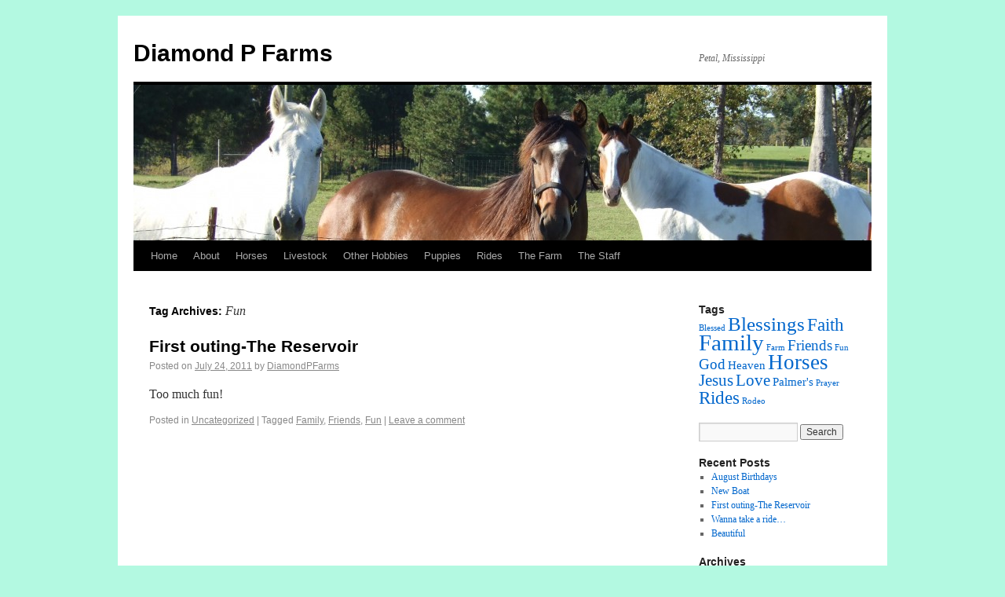

--- FILE ---
content_type: text/html; charset=UTF-8
request_url: http://www.diamondpfarms.com/tag/fun/
body_size: 8676
content:
<!DOCTYPE html>
<html lang="en-US">
<head>
<meta charset="UTF-8" />
<title>Fun | Diamond P Farms</title>
<link rel="profile" href="http://gmpg.org/xfn/11" />
<link rel="stylesheet" type="text/css" media="all" href="http://www.diamondpfarms.com/wp-content/themes/twentyten/style.css" />
<link rel="pingback" href="http://www.diamondpfarms.com/xmlrpc.php" />
<meta name='robots' content='max-image-preview:large' />
<link rel="alternate" type="application/rss+xml" title="Diamond P Farms &raquo; Feed" href="http://www.diamondpfarms.com/feed/" />
<link rel="alternate" type="application/rss+xml" title="Diamond P Farms &raquo; Comments Feed" href="http://www.diamondpfarms.com/comments/feed/" />
<link rel="alternate" type="application/rss+xml" title="Diamond P Farms &raquo; Fun Tag Feed" href="http://www.diamondpfarms.com/tag/fun/feed/" />
<style id='wp-img-auto-sizes-contain-inline-css' type='text/css'>
img:is([sizes=auto i],[sizes^="auto," i]){contain-intrinsic-size:3000px 1500px}
/*# sourceURL=wp-img-auto-sizes-contain-inline-css */
</style>
<style id='wp-emoji-styles-inline-css' type='text/css'>

	img.wp-smiley, img.emoji {
		display: inline !important;
		border: none !important;
		box-shadow: none !important;
		height: 1em !important;
		width: 1em !important;
		margin: 0 0.07em !important;
		vertical-align: -0.1em !important;
		background: none !important;
		padding: 0 !important;
	}
/*# sourceURL=wp-emoji-styles-inline-css */
</style>
<style id='wp-block-library-inline-css' type='text/css'>
:root{--wp-block-synced-color:#7a00df;--wp-block-synced-color--rgb:122,0,223;--wp-bound-block-color:var(--wp-block-synced-color);--wp-editor-canvas-background:#ddd;--wp-admin-theme-color:#007cba;--wp-admin-theme-color--rgb:0,124,186;--wp-admin-theme-color-darker-10:#006ba1;--wp-admin-theme-color-darker-10--rgb:0,107,160.5;--wp-admin-theme-color-darker-20:#005a87;--wp-admin-theme-color-darker-20--rgb:0,90,135;--wp-admin-border-width-focus:2px}@media (min-resolution:192dpi){:root{--wp-admin-border-width-focus:1.5px}}.wp-element-button{cursor:pointer}:root .has-very-light-gray-background-color{background-color:#eee}:root .has-very-dark-gray-background-color{background-color:#313131}:root .has-very-light-gray-color{color:#eee}:root .has-very-dark-gray-color{color:#313131}:root .has-vivid-green-cyan-to-vivid-cyan-blue-gradient-background{background:linear-gradient(135deg,#00d084,#0693e3)}:root .has-purple-crush-gradient-background{background:linear-gradient(135deg,#34e2e4,#4721fb 50%,#ab1dfe)}:root .has-hazy-dawn-gradient-background{background:linear-gradient(135deg,#faaca8,#dad0ec)}:root .has-subdued-olive-gradient-background{background:linear-gradient(135deg,#fafae1,#67a671)}:root .has-atomic-cream-gradient-background{background:linear-gradient(135deg,#fdd79a,#004a59)}:root .has-nightshade-gradient-background{background:linear-gradient(135deg,#330968,#31cdcf)}:root .has-midnight-gradient-background{background:linear-gradient(135deg,#020381,#2874fc)}:root{--wp--preset--font-size--normal:16px;--wp--preset--font-size--huge:42px}.has-regular-font-size{font-size:1em}.has-larger-font-size{font-size:2.625em}.has-normal-font-size{font-size:var(--wp--preset--font-size--normal)}.has-huge-font-size{font-size:var(--wp--preset--font-size--huge)}.has-text-align-center{text-align:center}.has-text-align-left{text-align:left}.has-text-align-right{text-align:right}.has-fit-text{white-space:nowrap!important}#end-resizable-editor-section{display:none}.aligncenter{clear:both}.items-justified-left{justify-content:flex-start}.items-justified-center{justify-content:center}.items-justified-right{justify-content:flex-end}.items-justified-space-between{justify-content:space-between}.screen-reader-text{border:0;clip-path:inset(50%);height:1px;margin:-1px;overflow:hidden;padding:0;position:absolute;width:1px;word-wrap:normal!important}.screen-reader-text:focus{background-color:#ddd;clip-path:none;color:#444;display:block;font-size:1em;height:auto;left:5px;line-height:normal;padding:15px 23px 14px;text-decoration:none;top:5px;width:auto;z-index:100000}html :where(.has-border-color){border-style:solid}html :where([style*=border-top-color]){border-top-style:solid}html :where([style*=border-right-color]){border-right-style:solid}html :where([style*=border-bottom-color]){border-bottom-style:solid}html :where([style*=border-left-color]){border-left-style:solid}html :where([style*=border-width]){border-style:solid}html :where([style*=border-top-width]){border-top-style:solid}html :where([style*=border-right-width]){border-right-style:solid}html :where([style*=border-bottom-width]){border-bottom-style:solid}html :where([style*=border-left-width]){border-left-style:solid}html :where(img[class*=wp-image-]){height:auto;max-width:100%}:where(figure){margin:0 0 1em}html :where(.is-position-sticky){--wp-admin--admin-bar--position-offset:var(--wp-admin--admin-bar--height,0px)}@media screen and (max-width:600px){html :where(.is-position-sticky){--wp-admin--admin-bar--position-offset:0px}}

/*# sourceURL=wp-block-library-inline-css */
</style><style id='global-styles-inline-css' type='text/css'>
:root{--wp--preset--aspect-ratio--square: 1;--wp--preset--aspect-ratio--4-3: 4/3;--wp--preset--aspect-ratio--3-4: 3/4;--wp--preset--aspect-ratio--3-2: 3/2;--wp--preset--aspect-ratio--2-3: 2/3;--wp--preset--aspect-ratio--16-9: 16/9;--wp--preset--aspect-ratio--9-16: 9/16;--wp--preset--color--black: #000000;--wp--preset--color--cyan-bluish-gray: #abb8c3;--wp--preset--color--white: #ffffff;--wp--preset--color--pale-pink: #f78da7;--wp--preset--color--vivid-red: #cf2e2e;--wp--preset--color--luminous-vivid-orange: #ff6900;--wp--preset--color--luminous-vivid-amber: #fcb900;--wp--preset--color--light-green-cyan: #7bdcb5;--wp--preset--color--vivid-green-cyan: #00d084;--wp--preset--color--pale-cyan-blue: #8ed1fc;--wp--preset--color--vivid-cyan-blue: #0693e3;--wp--preset--color--vivid-purple: #9b51e0;--wp--preset--gradient--vivid-cyan-blue-to-vivid-purple: linear-gradient(135deg,rgb(6,147,227) 0%,rgb(155,81,224) 100%);--wp--preset--gradient--light-green-cyan-to-vivid-green-cyan: linear-gradient(135deg,rgb(122,220,180) 0%,rgb(0,208,130) 100%);--wp--preset--gradient--luminous-vivid-amber-to-luminous-vivid-orange: linear-gradient(135deg,rgb(252,185,0) 0%,rgb(255,105,0) 100%);--wp--preset--gradient--luminous-vivid-orange-to-vivid-red: linear-gradient(135deg,rgb(255,105,0) 0%,rgb(207,46,46) 100%);--wp--preset--gradient--very-light-gray-to-cyan-bluish-gray: linear-gradient(135deg,rgb(238,238,238) 0%,rgb(169,184,195) 100%);--wp--preset--gradient--cool-to-warm-spectrum: linear-gradient(135deg,rgb(74,234,220) 0%,rgb(151,120,209) 20%,rgb(207,42,186) 40%,rgb(238,44,130) 60%,rgb(251,105,98) 80%,rgb(254,248,76) 100%);--wp--preset--gradient--blush-light-purple: linear-gradient(135deg,rgb(255,206,236) 0%,rgb(152,150,240) 100%);--wp--preset--gradient--blush-bordeaux: linear-gradient(135deg,rgb(254,205,165) 0%,rgb(254,45,45) 50%,rgb(107,0,62) 100%);--wp--preset--gradient--luminous-dusk: linear-gradient(135deg,rgb(255,203,112) 0%,rgb(199,81,192) 50%,rgb(65,88,208) 100%);--wp--preset--gradient--pale-ocean: linear-gradient(135deg,rgb(255,245,203) 0%,rgb(182,227,212) 50%,rgb(51,167,181) 100%);--wp--preset--gradient--electric-grass: linear-gradient(135deg,rgb(202,248,128) 0%,rgb(113,206,126) 100%);--wp--preset--gradient--midnight: linear-gradient(135deg,rgb(2,3,129) 0%,rgb(40,116,252) 100%);--wp--preset--font-size--small: 13px;--wp--preset--font-size--medium: 20px;--wp--preset--font-size--large: 36px;--wp--preset--font-size--x-large: 42px;--wp--preset--spacing--20: 0.44rem;--wp--preset--spacing--30: 0.67rem;--wp--preset--spacing--40: 1rem;--wp--preset--spacing--50: 1.5rem;--wp--preset--spacing--60: 2.25rem;--wp--preset--spacing--70: 3.38rem;--wp--preset--spacing--80: 5.06rem;--wp--preset--shadow--natural: 6px 6px 9px rgba(0, 0, 0, 0.2);--wp--preset--shadow--deep: 12px 12px 50px rgba(0, 0, 0, 0.4);--wp--preset--shadow--sharp: 6px 6px 0px rgba(0, 0, 0, 0.2);--wp--preset--shadow--outlined: 6px 6px 0px -3px rgb(255, 255, 255), 6px 6px rgb(0, 0, 0);--wp--preset--shadow--crisp: 6px 6px 0px rgb(0, 0, 0);}:where(.is-layout-flex){gap: 0.5em;}:where(.is-layout-grid){gap: 0.5em;}body .is-layout-flex{display: flex;}.is-layout-flex{flex-wrap: wrap;align-items: center;}.is-layout-flex > :is(*, div){margin: 0;}body .is-layout-grid{display: grid;}.is-layout-grid > :is(*, div){margin: 0;}:where(.wp-block-columns.is-layout-flex){gap: 2em;}:where(.wp-block-columns.is-layout-grid){gap: 2em;}:where(.wp-block-post-template.is-layout-flex){gap: 1.25em;}:where(.wp-block-post-template.is-layout-grid){gap: 1.25em;}.has-black-color{color: var(--wp--preset--color--black) !important;}.has-cyan-bluish-gray-color{color: var(--wp--preset--color--cyan-bluish-gray) !important;}.has-white-color{color: var(--wp--preset--color--white) !important;}.has-pale-pink-color{color: var(--wp--preset--color--pale-pink) !important;}.has-vivid-red-color{color: var(--wp--preset--color--vivid-red) !important;}.has-luminous-vivid-orange-color{color: var(--wp--preset--color--luminous-vivid-orange) !important;}.has-luminous-vivid-amber-color{color: var(--wp--preset--color--luminous-vivid-amber) !important;}.has-light-green-cyan-color{color: var(--wp--preset--color--light-green-cyan) !important;}.has-vivid-green-cyan-color{color: var(--wp--preset--color--vivid-green-cyan) !important;}.has-pale-cyan-blue-color{color: var(--wp--preset--color--pale-cyan-blue) !important;}.has-vivid-cyan-blue-color{color: var(--wp--preset--color--vivid-cyan-blue) !important;}.has-vivid-purple-color{color: var(--wp--preset--color--vivid-purple) !important;}.has-black-background-color{background-color: var(--wp--preset--color--black) !important;}.has-cyan-bluish-gray-background-color{background-color: var(--wp--preset--color--cyan-bluish-gray) !important;}.has-white-background-color{background-color: var(--wp--preset--color--white) !important;}.has-pale-pink-background-color{background-color: var(--wp--preset--color--pale-pink) !important;}.has-vivid-red-background-color{background-color: var(--wp--preset--color--vivid-red) !important;}.has-luminous-vivid-orange-background-color{background-color: var(--wp--preset--color--luminous-vivid-orange) !important;}.has-luminous-vivid-amber-background-color{background-color: var(--wp--preset--color--luminous-vivid-amber) !important;}.has-light-green-cyan-background-color{background-color: var(--wp--preset--color--light-green-cyan) !important;}.has-vivid-green-cyan-background-color{background-color: var(--wp--preset--color--vivid-green-cyan) !important;}.has-pale-cyan-blue-background-color{background-color: var(--wp--preset--color--pale-cyan-blue) !important;}.has-vivid-cyan-blue-background-color{background-color: var(--wp--preset--color--vivid-cyan-blue) !important;}.has-vivid-purple-background-color{background-color: var(--wp--preset--color--vivid-purple) !important;}.has-black-border-color{border-color: var(--wp--preset--color--black) !important;}.has-cyan-bluish-gray-border-color{border-color: var(--wp--preset--color--cyan-bluish-gray) !important;}.has-white-border-color{border-color: var(--wp--preset--color--white) !important;}.has-pale-pink-border-color{border-color: var(--wp--preset--color--pale-pink) !important;}.has-vivid-red-border-color{border-color: var(--wp--preset--color--vivid-red) !important;}.has-luminous-vivid-orange-border-color{border-color: var(--wp--preset--color--luminous-vivid-orange) !important;}.has-luminous-vivid-amber-border-color{border-color: var(--wp--preset--color--luminous-vivid-amber) !important;}.has-light-green-cyan-border-color{border-color: var(--wp--preset--color--light-green-cyan) !important;}.has-vivid-green-cyan-border-color{border-color: var(--wp--preset--color--vivid-green-cyan) !important;}.has-pale-cyan-blue-border-color{border-color: var(--wp--preset--color--pale-cyan-blue) !important;}.has-vivid-cyan-blue-border-color{border-color: var(--wp--preset--color--vivid-cyan-blue) !important;}.has-vivid-purple-border-color{border-color: var(--wp--preset--color--vivid-purple) !important;}.has-vivid-cyan-blue-to-vivid-purple-gradient-background{background: var(--wp--preset--gradient--vivid-cyan-blue-to-vivid-purple) !important;}.has-light-green-cyan-to-vivid-green-cyan-gradient-background{background: var(--wp--preset--gradient--light-green-cyan-to-vivid-green-cyan) !important;}.has-luminous-vivid-amber-to-luminous-vivid-orange-gradient-background{background: var(--wp--preset--gradient--luminous-vivid-amber-to-luminous-vivid-orange) !important;}.has-luminous-vivid-orange-to-vivid-red-gradient-background{background: var(--wp--preset--gradient--luminous-vivid-orange-to-vivid-red) !important;}.has-very-light-gray-to-cyan-bluish-gray-gradient-background{background: var(--wp--preset--gradient--very-light-gray-to-cyan-bluish-gray) !important;}.has-cool-to-warm-spectrum-gradient-background{background: var(--wp--preset--gradient--cool-to-warm-spectrum) !important;}.has-blush-light-purple-gradient-background{background: var(--wp--preset--gradient--blush-light-purple) !important;}.has-blush-bordeaux-gradient-background{background: var(--wp--preset--gradient--blush-bordeaux) !important;}.has-luminous-dusk-gradient-background{background: var(--wp--preset--gradient--luminous-dusk) !important;}.has-pale-ocean-gradient-background{background: var(--wp--preset--gradient--pale-ocean) !important;}.has-electric-grass-gradient-background{background: var(--wp--preset--gradient--electric-grass) !important;}.has-midnight-gradient-background{background: var(--wp--preset--gradient--midnight) !important;}.has-small-font-size{font-size: var(--wp--preset--font-size--small) !important;}.has-medium-font-size{font-size: var(--wp--preset--font-size--medium) !important;}.has-large-font-size{font-size: var(--wp--preset--font-size--large) !important;}.has-x-large-font-size{font-size: var(--wp--preset--font-size--x-large) !important;}
/*# sourceURL=global-styles-inline-css */
</style>

<style id='classic-theme-styles-inline-css' type='text/css'>
/*! This file is auto-generated */
.wp-block-button__link{color:#fff;background-color:#32373c;border-radius:9999px;box-shadow:none;text-decoration:none;padding:calc(.667em + 2px) calc(1.333em + 2px);font-size:1.125em}.wp-block-file__button{background:#32373c;color:#fff;text-decoration:none}
/*# sourceURL=/wp-includes/css/classic-themes.min.css */
</style>
<link rel="https://api.w.org/" href="http://www.diamondpfarms.com/wp-json/" /><link rel="alternate" title="JSON" type="application/json" href="http://www.diamondpfarms.com/wp-json/wp/v2/tags/31" /><link rel="EditURI" type="application/rsd+xml" title="RSD" href="http://www.diamondpfarms.com/xmlrpc.php?rsd" />
<meta name="generator" content="WordPress 6.9" />
<style type="text/css" id="custom-background-css">
body.custom-background { background-color: #b3f9e1; }
</style>
	</head>

<body class="archive tag tag-fun tag-31 custom-background wp-theme-twentyten">
<div id="wrapper" class="hfeed">
	<div id="header">
		<div id="masthead">
			<div id="branding" role="banner">
								<div id="site-title">
					<span>
						<a href="http://www.diamondpfarms.com/" title="Diamond P Farms" rel="home">Diamond P Farms</a>
					</span>
				</div>
				<div id="site-description">Petal, Mississippi</div>

										<img src="http://www.diamondpfarms.com/wp-content/uploads/2011/01/cropped-DSCF22491.jpg" width="940" height="198" alt="" />
								</div><!-- #branding -->

			<div id="access" role="navigation">
			  				<div class="skip-link screen-reader-text"><a href="#content" title="Skip to content">Skip to content</a></div>
								<div class="menu"><ul>
<li ><a href="http://www.diamondpfarms.com/">Home</a></li><li class="page_item page-item-2"><a href="http://www.diamondpfarms.com/about/">About</a></li>
<li class="page_item page-item-14 page_item_has_children"><a href="http://www.diamondpfarms.com/horses/">Horses</a>
<ul class='children'>
	<li class="page_item page-item-19"><a href="http://www.diamondpfarms.com/horses/gunsmoke/">Gunsmoke</a></li>
	<li class="page_item page-item-25"><a href="http://www.diamondpfarms.com/horses/cherokee/">Cherokee</a></li>
	<li class="page_item page-item-28"><a href="http://www.diamondpfarms.com/horses/winchester/">Winchester</a></li>
	<li class="page_item page-item-29"><a href="http://www.diamondpfarms.com/horses/montana/">Montana</a></li>
	<li class="page_item page-item-30"><a href="http://www.diamondpfarms.com/horses/jims-bundle-o-joy-joy/">Jim&#8217;s Bundle O Joy (Joy)</a></li>
	<li class="page_item page-item-26"><a href="http://www.diamondpfarms.com/horses/peppys-son-of-a-lena-whiskey/">Peppy&#8217;s Son of a Lena (Whiskey)</a></li>
	<li class="page_item page-item-31"><a href="http://www.diamondpfarms.com/horses/shooter/">Shooter</a></li>
</ul>
</li>
<li class="page_item page-item-72"><a href="http://www.diamondpfarms.com/livestock/">Livestock</a></li>
<li class="page_item page-item-103 page_item_has_children"><a href="http://www.diamondpfarms.com/other-hobbies/">Other Hobbies</a>
<ul class='children'>
	<li class="page_item page-item-139"><a href="http://www.diamondpfarms.com/other-hobbies/boating/">Boating</a></li>
	<li class="page_item page-item-104"><a href="http://www.diamondpfarms.com/other-hobbies/fishing/">Fishing</a></li>
	<li class="page_item page-item-158"><a href="http://www.diamondpfarms.com/other-hobbies/mud-ridin/">Mud Ridin&#8217;</a></li>
	<li class="page_item page-item-159"><a href="http://www.diamondpfarms.com/other-hobbies/shooting/">Shooting</a></li>
</ul>
</li>
<li class="page_item page-item-74 page_item_has_children"><a href="http://www.diamondpfarms.com/puppies/">Puppies</a>
<ul class='children'>
	<li class="page_item page-item-86"><a href="http://www.diamondpfarms.com/puppies/yosha/">Yosha</a></li>
	<li class="page_item page-item-89"><a href="http://www.diamondpfarms.com/puppies/mr-weenie/">Mr. Weenie</a></li>
	<li class="page_item page-item-87"><a href="http://www.diamondpfarms.com/puppies/eugene/">Eugene</a></li>
	<li class="page_item page-item-77"><a href="http://www.diamondpfarms.com/puppies/diamond/">Diamond</a></li>
	<li class="page_item page-item-82"><a href="http://www.diamondpfarms.com/puppies/pearl/">Pearl</a></li>
	<li class="page_item page-item-85"><a href="http://www.diamondpfarms.com/puppies/levi/">Levi</a></li>
	<li class="page_item page-item-79"><a href="http://www.diamondpfarms.com/puppies/sadie/">Sadie</a></li>
</ul>
</li>
<li class="page_item page-item-147 page_item_has_children"><a href="http://www.diamondpfarms.com/rides/">Rides</a>
<ul class='children'>
	<li class="page_item page-item-190"><a href="http://www.diamondpfarms.com/rides/bonita-lakes-horse-trail-meridian-ms/">Bonita Lakes Horse Trail-Meridian, MS</a></li>
	<li class="page_item page-item-187"><a href="http://www.diamondpfarms.com/rides/brushy-creek-guest-ranchhomochitto-national-forest-gloster-ms/">Brushy Creek Guest Ranch/Homochitto National Forest- Gloster, MS</a></li>
	<li class="page_item page-item-193"><a href="http://www.diamondpfarms.com/rides/buffalo-river-trail-ride-waynesboro-tn/">Buffalo River Trail Ride- Waynesboro, TN</a></li>
	<li class="page_item page-item-189"><a href="http://www.diamondpfarms.com/rides/chickasawhay-wildlife-management-desoto-national-forest-longleaf-horse-trail-laurel-ms/">Chickasawhay Wildlife Management/ Desoto National Forest/ Longleaf Horse Trail- Laurel, MS</a></li>
	<li class="page_item page-item-188"><a href="http://www.diamondpfarms.com/rides/stinkin-jims-horse-camp/">Stinkin&#8217; Jims Horse Camp/ Tombigbee National Forest- Houston, MS</a></li>
</ul>
</li>
<li class="page_item page-item-18"><a href="http://www.diamondpfarms.com/the-farm/">The Farm</a></li>
<li class="page_item page-item-220"><a href="http://www.diamondpfarms.com/the-staff/">The Staff</a></li>
</ul></div>
			</div><!-- #access -->
		</div><!-- #masthead -->
	</div><!-- #header -->

	<div id="main">

		<div id="container">
			<div id="content" role="main">

				<h1 class="page-title">Tag Archives: <span>Fun</span></h1>






			<div id="post-313" class="post-313 post type-post status-publish format-standard hentry category-uncategorized tag-family tag-friends tag-fun">
			<h2 class="entry-title"><a href="http://www.diamondpfarms.com/2011/07/first-outing-the-reservoir/" title="Permalink to First outing-The Reservoir" rel="bookmark">First outing-The Reservoir</a></h2>

			<div class="entry-meta">
				<span class="meta-prep meta-prep-author">Posted on</span> <a href="http://www.diamondpfarms.com/2011/07/first-outing-the-reservoir/" title="2:38 am" rel="bookmark"><span class="entry-date">July 24, 2011</span></a> <span class="meta-sep">by</span> <span class="author vcard"><a class="url fn n" href="http://www.diamondpfarms.com/author/diamondpfarms/" title="View all posts by DiamondPFarms">DiamondPFarms</a></span>			</div><!-- .entry-meta -->

				<div class="entry-summary">
				<p>Too much fun!</p>
			</div><!-- .entry-summary -->
	
			<div class="entry-utility">
									<span class="cat-links">
						<span class="entry-utility-prep entry-utility-prep-cat-links">Posted in</span> <a href="http://www.diamondpfarms.com/category/uncategorized/" rel="category tag">Uncategorized</a>					</span>
					<span class="meta-sep">|</span>
													<span class="tag-links">
						<span class="entry-utility-prep entry-utility-prep-tag-links">Tagged</span> <a href="http://www.diamondpfarms.com/tag/family/" rel="tag">Family</a>, <a href="http://www.diamondpfarms.com/tag/friends/" rel="tag">Friends</a>, <a href="http://www.diamondpfarms.com/tag/fun/" rel="tag">Fun</a>					</span>
					<span class="meta-sep">|</span>
								<span class="comments-link"><a href="http://www.diamondpfarms.com/2011/07/first-outing-the-reservoir/#respond">Leave a comment</a></span>
							</div><!-- .entry-utility -->
		</div><!-- #post-## -->

		
	

			</div><!-- #content -->
		</div><!-- #container -->


		<div id="primary" class="widget-area" role="complementary">
			<ul class="xoxo">

<li id="tag_cloud-3" class="widget-container widget_tag_cloud"><h3 class="widget-title">Tags</h3><div class="tagcloud"><a href="http://www.diamondpfarms.com/tag/blessed/" class="tag-cloud-link tag-link-30 tag-link-position-1" style="font-size: 8pt;" aria-label="Blessed (1 item)">Blessed</a>
<a href="http://www.diamondpfarms.com/tag/blessings/" class="tag-cloud-link tag-link-16 tag-link-position-2" style="font-size: 19pt;" aria-label="Blessings (6 items)">Blessings</a>
<a href="http://www.diamondpfarms.com/tag/faith/" class="tag-cloud-link tag-link-18 tag-link-position-3" style="font-size: 17.6pt;" aria-label="Faith (5 items)">Faith</a>
<a href="http://www.diamondpfarms.com/tag/family/" class="tag-cloud-link tag-link-15 tag-link-position-4" style="font-size: 22pt;" aria-label="Family (9 items)">Family</a>
<a href="http://www.diamondpfarms.com/tag/farm/" class="tag-cloud-link tag-link-12 tag-link-position-5" style="font-size: 8pt;" aria-label="Farm (1 item)">Farm</a>
<a href="http://www.diamondpfarms.com/tag/friends/" class="tag-cloud-link tag-link-14 tag-link-position-6" style="font-size: 14pt;" aria-label="Friends (3 items)">Friends</a>
<a href="http://www.diamondpfarms.com/tag/fun/" class="tag-cloud-link tag-link-31 tag-link-position-7" style="font-size: 8pt;" aria-label="Fun (1 item)">Fun</a>
<a href="http://www.diamondpfarms.com/tag/god/" class="tag-cloud-link tag-link-27 tag-link-position-8" style="font-size: 14pt;" aria-label="God (3 items)">God</a>
<a href="http://www.diamondpfarms.com/tag/heaven/" class="tag-cloud-link tag-link-24 tag-link-position-9" style="font-size: 11.6pt;" aria-label="Heaven (2 items)">Heaven</a>
<a href="http://www.diamondpfarms.com/tag/horses/" class="tag-cloud-link tag-link-10 tag-link-position-10" style="font-size: 20pt;" aria-label="Horses (7 items)">Horses</a>
<a href="http://www.diamondpfarms.com/tag/jesus/" class="tag-cloud-link tag-link-26 tag-link-position-11" style="font-size: 16pt;" aria-label="Jesus (4 items)">Jesus</a>
<a href="http://www.diamondpfarms.com/tag/love/" class="tag-cloud-link tag-link-25 tag-link-position-12" style="font-size: 16pt;" aria-label="Love (4 items)">Love</a>
<a href="http://www.diamondpfarms.com/tag/palmers/" class="tag-cloud-link tag-link-13 tag-link-position-13" style="font-size: 11.6pt;" aria-label="Palmer&#039;s (2 items)">Palmer&#039;s</a>
<a href="http://www.diamondpfarms.com/tag/prayer/" class="tag-cloud-link tag-link-28 tag-link-position-14" style="font-size: 8pt;" aria-label="Prayer (1 item)">Prayer</a>
<a href="http://www.diamondpfarms.com/tag/rides/" class="tag-cloud-link tag-link-11 tag-link-position-15" style="font-size: 17.6pt;" aria-label="Rides (5 items)">Rides</a>
<a href="http://www.diamondpfarms.com/tag/rodeo/" class="tag-cloud-link tag-link-29 tag-link-position-16" style="font-size: 8pt;" aria-label="Rodeo (1 item)">Rodeo</a></div>
</li><li id="search-2" class="widget-container widget_search"><form role="search" method="get" id="searchform" class="searchform" action="http://www.diamondpfarms.com/">
				<div>
					<label class="screen-reader-text" for="s">Search for:</label>
					<input type="text" value="" name="s" id="s" />
					<input type="submit" id="searchsubmit" value="Search" />
				</div>
			</form></li>
		<li id="recent-posts-2" class="widget-container widget_recent_entries">
		<h3 class="widget-title">Recent Posts</h3>
		<ul>
											<li>
					<a href="http://www.diamondpfarms.com/2011/08/august-birthdays/">August Birthdays</a>
									</li>
											<li>
					<a href="http://www.diamondpfarms.com/2011/07/new-boat/">New Boat</a>
									</li>
											<li>
					<a href="http://www.diamondpfarms.com/2011/07/first-outing-the-reservoir/">First outing-The Reservoir</a>
									</li>
											<li>
					<a href="http://www.diamondpfarms.com/2011/07/wanna-take-a-ride/">Wanna take a ride&#8230;</a>
									</li>
											<li>
					<a href="http://www.diamondpfarms.com/2011/07/beautiful/">Beautiful</a>
									</li>
					</ul>

		</li><li id="archives-2" class="widget-container widget_archive"><h3 class="widget-title">Archives</h3>
			<ul>
					<li><a href='http://www.diamondpfarms.com/2011/08/'>August 2011</a>&nbsp;(1)</li>
	<li><a href='http://www.diamondpfarms.com/2011/07/'>July 2011</a>&nbsp;(7)</li>
	<li><a href='http://www.diamondpfarms.com/2011/06/'>June 2011</a>&nbsp;(2)</li>
	<li><a href='http://www.diamondpfarms.com/2011/05/'>May 2011</a>&nbsp;(4)</li>
	<li><a href='http://www.diamondpfarms.com/2011/04/'>April 2011</a>&nbsp;(2)</li>
	<li><a href='http://www.diamondpfarms.com/2011/03/'>March 2011</a>&nbsp;(5)</li>
	<li><a href='http://www.diamondpfarms.com/2011/02/'>February 2011</a>&nbsp;(6)</li>
	<li><a href='http://www.diamondpfarms.com/2011/01/'>January 2011</a>&nbsp;(3)</li>
			</ul>

			</li><li id="categories-2" class="widget-container widget_categories"><h3 class="widget-title">Categories</h3>
			<ul>
					<li class="cat-item cat-item-1"><a href="http://www.diamondpfarms.com/category/uncategorized/">Uncategorized</a>
</li>
			</ul>

			</li><li id="linkcat-23" class="widget-container widget_links"><h3 class="widget-title">Places to shop</h3>
	<ul class='xoxo blogroll'>
<li><a href="http://www.yellowbook.com">A &amp; R Farm &amp; Garden</a></li>
<li><a href="http://www.bootcountryms.com">Boot Country- Hattiesburg, MS</a></li>
<li><a href="http://www.horse.com">Country Supply</a></li>
<li><a href="http://www.courtesymotors.com">Courtesy Ford- Hattiesburg, MS</a></li>
<li><a href="http://www.drysdales.com">Drysdales Western Wear</a></li>
<li><a href="http://www.rods.com">Rods Western Wear</a></li>
<li><a href="http://www.sheplers.com">Sheplers</a></li>
<li><a href="http://www.signsfirst.com">Signs First</a></li>
<li><a href="http://www.mcraesbluebook.com">Top Notch Embroidery</a></li>

	</ul>
</li>
<li id="linkcat-19" class="widget-container widget_links"><h3 class="widget-title">Places to visit</h3>
	<ul class='xoxo blogroll'>
<li><a href="http://www.brushycreekguestranch.com">Brushy Creek Guest Ranch</a></li>
<li><a href="http://www.brtr.com">Buffalo River Trail Ride</a></li>
<li><a href="http://www.stinkinjims.com">Stinkin&#039; Jims Horse Camp</a></li>

	</ul>
</li>
<li id="linkcat-2" class="widget-container widget_links"><h3 class="widget-title">Sponsors</h3>
	<ul class='xoxo blogroll'>
<li><a href="http://www.diamondpfarms.com">Diamond P Farms</a></li>
<li><a href="http://www.hattiesburgcycles.com">Hattiesburg Cycles</a></li>
<li><a href="http://www.natchezpowersports.com">Natchez Powersports</a></li>
<li><a href="http://www.rpfunding.com" target="_blank">R P Funding, Mortgage Lending</a></li>

	</ul>
</li>
<li id="linkcat-21" class="widget-container widget_links"><h3 class="widget-title">Supporters of...</h3>
	<ul class='xoxo blogroll'>
<li><a href="http://www.mdac.state.ms.us">Dixie National Rodeo &amp; Livestock Show</a></li>
<li><a href="http://mshsra.org">Mississippi High School Rodeo</a></li>
<li><a href="http://mjhsra.org">Mississippi Jr High School Rodeo</a></li>
<li><a href="http://www.mdac.state.ms.us">Mississippi Market Bulletin</a></li>
<li><a href="http://www.pinebeltvet.com">Pine Belt Veterinary Hospital</a></li>

	</ul>
</li>
<li id="calendar-3" class="widget-container widget_calendar"><h3 class="widget-title">Calendar</h3><div id="calendar_wrap" class="calendar_wrap"><table id="wp-calendar" class="wp-calendar-table">
	<caption>January 2026</caption>
	<thead>
	<tr>
		<th scope="col" aria-label="Monday">M</th>
		<th scope="col" aria-label="Tuesday">T</th>
		<th scope="col" aria-label="Wednesday">W</th>
		<th scope="col" aria-label="Thursday">T</th>
		<th scope="col" aria-label="Friday">F</th>
		<th scope="col" aria-label="Saturday">S</th>
		<th scope="col" aria-label="Sunday">S</th>
	</tr>
	</thead>
	<tbody>
	<tr>
		<td colspan="3" class="pad">&nbsp;</td><td>1</td><td>2</td><td>3</td><td>4</td>
	</tr>
	<tr>
		<td>5</td><td>6</td><td>7</td><td>8</td><td>9</td><td>10</td><td>11</td>
	</tr>
	<tr>
		<td>12</td><td>13</td><td>14</td><td>15</td><td>16</td><td id="today">17</td><td>18</td>
	</tr>
	<tr>
		<td>19</td><td>20</td><td>21</td><td>22</td><td>23</td><td>24</td><td>25</td>
	</tr>
	<tr>
		<td>26</td><td>27</td><td>28</td><td>29</td><td>30</td><td>31</td>
		<td class="pad" colspan="1">&nbsp;</td>
	</tr>
	</tbody>
	</table><nav aria-label="Previous and next months" class="wp-calendar-nav">
		<span class="wp-calendar-nav-prev"><a href="http://www.diamondpfarms.com/2011/08/">&laquo; Aug</a></span>
		<span class="pad">&nbsp;</span>
		<span class="wp-calendar-nav-next">&nbsp;</span>
	</nav></div></li>			</ul>
		</div><!-- #primary .widget-area -->

	</div><!-- #main -->

	<div id="footer" role="contentinfo">
		<div id="colophon">



			<div id="site-info">
				<a href="http://www.diamondpfarms.com/" title="Diamond P Farms" rel="home">
					Diamond P Farms				</a>
			</div><!-- #site-info -->

			<div id="site-generator">
								<a href="http://wordpress.org/" title="Semantic Personal Publishing Platform" rel="generator">Proudly powered by WordPress.</a>
			</div><!-- #site-generator -->

		</div><!-- #colophon -->
	</div><!-- #footer -->

</div><!-- #wrapper -->

<script type="speculationrules">
{"prefetch":[{"source":"document","where":{"and":[{"href_matches":"/*"},{"not":{"href_matches":["/wp-*.php","/wp-admin/*","/wp-content/uploads/*","/wp-content/*","/wp-content/plugins/*","/wp-content/themes/twentyten/*","/*\\?(.+)"]}},{"not":{"selector_matches":"a[rel~=\"nofollow\"]"}},{"not":{"selector_matches":".no-prefetch, .no-prefetch a"}}]},"eagerness":"conservative"}]}
</script>
<script id="wp-emoji-settings" type="application/json">
{"baseUrl":"https://s.w.org/images/core/emoji/17.0.2/72x72/","ext":".png","svgUrl":"https://s.w.org/images/core/emoji/17.0.2/svg/","svgExt":".svg","source":{"concatemoji":"http://www.diamondpfarms.com/wp-includes/js/wp-emoji-release.min.js?ver=6.9"}}
</script>
<script type="module">
/* <![CDATA[ */
/*! This file is auto-generated */
const a=JSON.parse(document.getElementById("wp-emoji-settings").textContent),o=(window._wpemojiSettings=a,"wpEmojiSettingsSupports"),s=["flag","emoji"];function i(e){try{var t={supportTests:e,timestamp:(new Date).valueOf()};sessionStorage.setItem(o,JSON.stringify(t))}catch(e){}}function c(e,t,n){e.clearRect(0,0,e.canvas.width,e.canvas.height),e.fillText(t,0,0);t=new Uint32Array(e.getImageData(0,0,e.canvas.width,e.canvas.height).data);e.clearRect(0,0,e.canvas.width,e.canvas.height),e.fillText(n,0,0);const a=new Uint32Array(e.getImageData(0,0,e.canvas.width,e.canvas.height).data);return t.every((e,t)=>e===a[t])}function p(e,t){e.clearRect(0,0,e.canvas.width,e.canvas.height),e.fillText(t,0,0);var n=e.getImageData(16,16,1,1);for(let e=0;e<n.data.length;e++)if(0!==n.data[e])return!1;return!0}function u(e,t,n,a){switch(t){case"flag":return n(e,"\ud83c\udff3\ufe0f\u200d\u26a7\ufe0f","\ud83c\udff3\ufe0f\u200b\u26a7\ufe0f")?!1:!n(e,"\ud83c\udde8\ud83c\uddf6","\ud83c\udde8\u200b\ud83c\uddf6")&&!n(e,"\ud83c\udff4\udb40\udc67\udb40\udc62\udb40\udc65\udb40\udc6e\udb40\udc67\udb40\udc7f","\ud83c\udff4\u200b\udb40\udc67\u200b\udb40\udc62\u200b\udb40\udc65\u200b\udb40\udc6e\u200b\udb40\udc67\u200b\udb40\udc7f");case"emoji":return!a(e,"\ud83e\u1fac8")}return!1}function f(e,t,n,a){let r;const o=(r="undefined"!=typeof WorkerGlobalScope&&self instanceof WorkerGlobalScope?new OffscreenCanvas(300,150):document.createElement("canvas")).getContext("2d",{willReadFrequently:!0}),s=(o.textBaseline="top",o.font="600 32px Arial",{});return e.forEach(e=>{s[e]=t(o,e,n,a)}),s}function r(e){var t=document.createElement("script");t.src=e,t.defer=!0,document.head.appendChild(t)}a.supports={everything:!0,everythingExceptFlag:!0},new Promise(t=>{let n=function(){try{var e=JSON.parse(sessionStorage.getItem(o));if("object"==typeof e&&"number"==typeof e.timestamp&&(new Date).valueOf()<e.timestamp+604800&&"object"==typeof e.supportTests)return e.supportTests}catch(e){}return null}();if(!n){if("undefined"!=typeof Worker&&"undefined"!=typeof OffscreenCanvas&&"undefined"!=typeof URL&&URL.createObjectURL&&"undefined"!=typeof Blob)try{var e="postMessage("+f.toString()+"("+[JSON.stringify(s),u.toString(),c.toString(),p.toString()].join(",")+"));",a=new Blob([e],{type:"text/javascript"});const r=new Worker(URL.createObjectURL(a),{name:"wpTestEmojiSupports"});return void(r.onmessage=e=>{i(n=e.data),r.terminate(),t(n)})}catch(e){}i(n=f(s,u,c,p))}t(n)}).then(e=>{for(const n in e)a.supports[n]=e[n],a.supports.everything=a.supports.everything&&a.supports[n],"flag"!==n&&(a.supports.everythingExceptFlag=a.supports.everythingExceptFlag&&a.supports[n]);var t;a.supports.everythingExceptFlag=a.supports.everythingExceptFlag&&!a.supports.flag,a.supports.everything||((t=a.source||{}).concatemoji?r(t.concatemoji):t.wpemoji&&t.twemoji&&(r(t.twemoji),r(t.wpemoji)))});
//# sourceURL=http://www.diamondpfarms.com/wp-includes/js/wp-emoji-loader.min.js
/* ]]> */
</script>
</body>
</html>
